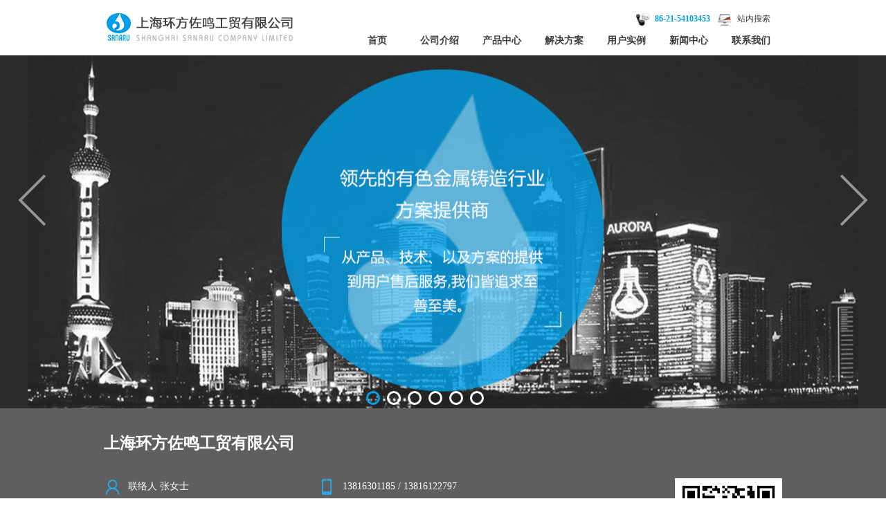

--- FILE ---
content_type: text/html; charset=utf-8
request_url: http://www.sanaru.cn/index.php/Index/index/aaa/0.html
body_size: 2941
content:
<!DOCTYPE html PUBLIC "-//W3C//DTD XHTML 1.0 Transitional//EN" "http://www.w3.org/TR/xhtml1/DTD/xhtml1-transitional.dtd">
<html xmlns="http://www.w3.org/1999/xhtml">
<head>
<meta http-equiv="Content-Type" content="text/html; charset=utf-8" />
<title>上海环方佐鸣工贸有限公司-官网首页</title>
<meta http-equiv="X-UA-Compatible" content="IE=edge"/>
<link href="/Public/Home/css/css.css" rel="stylesheet" type="text/css" />
<script src="/Public/Home/js/jquery-1.11.1.min.js"></script>
<script src="/Public/Home/js/js.js"></script>
</head>

<body>
<div style="height:15px; "></div>
<div class="header">
  <div class="logo"><img src="/Public/Home/images/logo.png" /></div>
  <div class="nav">
    <div class="tel"><img src="/Public/Home/images/d.jpg" /><a style="color:#00a1e9; font-weight:bold">86-21-54103453</a>
        <img src="/Public/Home/images/dd.jpg" /><a href="/index.php/Index/search.html">站内搜索</a>
      <div class="clear"></div>
    </div>
    <ul>
      <li ><a href="/index.php/Index/index/aaa/0.html">首页</a></li>
      <li><a href="/index.php/Index/company_profile/aaa/1.html">公司介绍</a></li>
      <li><a href="/index.php/Index/product_center_1/aaa/2/pid/16.html">产品中心</a></li>
      <li><a href="/index.php/Index/solution/aaa/3.html">解决方案</a></li>
      <li><a href="/index.php/Index/cases/aaa/4.html">用户实例</a></li>
      <li><a href="/index.php/Index/news/aaa/5.html">新闻中心</a></li>
      <li><a href="/index.php/Index/about_us/aaa/6.html">联系我们</a></li>
      <div class="clear"></div>
    </ul>
  </div>
  <input type="text" style="display:none" class="i" value="0" />
  <div class="clear"></div>
</div>


<div style=" width: 1200px;margin: 0 auto;position: relative;">
 <a href="https://v.youku.com/v_show/id_XNDM5NDg2MDQwOA==.html?spm=a2hzp.8244740.0.0" target="_Blank">
  <div style="border: 1px solid red;background: #0f9 none repeat scroll 0 0;height: 40px;position: absolute;right: 66px;top: 74px;width: 40px;z-index: 99;visibility: visible;opacity: 0;filter: alpha(opacity=0)"></div>
</a>
 </div>
<div class="banner">
  <div class="b-img">
  <!--                <a href="#" ><img src="/Public/Uploads/20160420/5716fbdad5c76.jpg"/></a>-->
    <a href="http://www.sanaru.cn/index.php/Index/company_profile/aaa/1.html" style="background:#2b2b2b url(/Public/Uploads/20160420/5716fbdad5c76.jpg) center no-repeat;" target="_Blank"></a><!--                <a href="#" ><img src="/Public/Uploads/20160420/5716fbc2851de.jpg"/></a>-->
    <a href="http://www.sanaru.cn/index.php/Index/product_center_1/pid/16/aaa/2.html" style="background:#2b2b2b url(/Public/Uploads/20160420/5716fbc2851de.jpg) center no-repeat;" target="_Blank"></a><!--                <a href="#" ><img src="/Public/Uploads/20160415/57104cd37d46e.jpg"/></a>-->
    <a href="http://www.sanaru.cn/index.php/Index/solution/aaa/3.html" style="background:#2b2b2b url(/Public/Uploads/20160415/57104cd37d46e.jpg) center no-repeat;" target="_Blank"></a><!--                <a href="#" ><img src="/Public/Uploads/20160420/5716fc2410508.jpg"/></a>-->
    <a href="http://www.sanaru.cn/index.php/Index/product_center_1/pid/12/aaa/2.html" style="background:#2b2b2b url(/Public/Uploads/20160420/5716fc2410508.jpg) center no-repeat;" target="_Blank"></a><!--                <a href="#" ><img src="/Public/Uploads/20160420/5716fbc9267b8.jpg"/></a>-->
    <a href="http://www.sanaru.cn/index.php/Index/cases/aaa/4.html" style="background:#2b2b2b url(/Public/Uploads/20160420/5716fbc9267b8.jpg) center no-repeat;" target="_Blank"></a><!--                <a href="#" ><img src="/Public/Uploads/20171120/5a12ab9e1ec36.jpg"/></a>-->
    <a href="http://www.sanaru.cn/index.php/Index/news/aaa/5.html" style="background:#2b2b2b url(/Public/Uploads/20171120/5a12ab9e1ec36.jpg) center no-repeat;" target="_Blank"></a>  </div>
  <div class="b-list"></div>
  <a class="bar-left" href="#"><em></em></a>
  <a class="bar-right" href="#"><em></em></a> 
  
</div>



<div class="footer">
 <div class="footer_box">
  <h3>上海环方佐鸣工贸有限公司</h3>
  <ul class="footer_box_l">
   <li><img src="/Public/Home/images/1.jpg" />联络人 张女士</li>
   <li><img src="/Public/Home/images/3.jpg" title="上海环方佐鸣工贸有限公司" alt="上海环方佐鸣工贸有限公司" /><a href="http://www.sanaru.cn/"  title="上海环方佐鸣工贸有限公司" style="color: #fff">上海环方佐鸣工贸有限公司</a></li>
   <li><img src="/Public/Home/images/5.jpg" />86-21-54103453</li>
   <li><img src="/Public/Home/images/7.jpg" />86-21-54107183</li>
  </ul>
  <ul class="footer_box_m">
   <li><img src="/Public/Home/images/2.jpg" />13816301185 / 13816122797</li>
   <li><img src="/Public/Home/images/4.jpg" />clzhang@sanaru.cn</li>
   <li><img src="/Public/Home/images/6.jpg" style="float:left;" /><div style="float:left;width:270px;">上海市青浦区沪青平公路2799弄珠江国际商贸中心56号815室</div></li>
      <li  class="ative"><img src="/Public/Home/images/6.jpg" style="float:left;" /><div style="float:left;width:270px;"><a href="http://www.webxun.com/"  title="上海app开发"  target="_blank">上海app开发</a><a href="http://ps.webxun.com/"  title="评审系统" target="_blank">评审系统</a></div></li>
  </ul>
  <div class="footer_box_r">
   <div class="footer_box_r_l">
    <p>扫一扫</p>
    <p>加入微官网</p>
   </div>
   <div class="footer_box_r_r"><img src="/Public/Home/images/ewm.jpg" /></div>
   <div class="clear"></div>
  </div>
  <div class="clear"></div>
 </div>
</div>
<div class="ba"> <a  target="_Blank" href="http://www.beian.gov.cn/portal/registerSystemInfo?recordcode=31011802001341"><img src="/Public/Home/images/icplogo.jpg" height="20px">沪公网安备 31011802001341号</a> Copyright ◎ 2015-2021 All rights reserved. <a href="http://wap.scjgj.sh.gov.cn/businessCheck/verifKey.do?showType=extShow&serial=9031000020160909104907000001210767-SAIC_SHOW_310000-20120317115548232831&signData=MEYCIQCnFw/4SXh13nevz2zpwnyHO8GNcYEXOsp8WmtW3ucwdAIhAIxrsVNYqgFjKbXgw26hSzs62ytEXUsH+RfdfL2Gyspo" target="_blank"><img src="/Public/Home/images/yyzz.jpg" style="height: 30px;">电子营业执照</a> <a href="https://beian.miit.gov.cn" target="_blank">沪ICP备09006888号-1</a> <a href="http://www.webxun.com" target="_blank" style="display: none;">网站建设</a> <a href="http://www.webxun.com" target="_blank" style="display: none;">迅速网络</a><a href="http://www.webxun.com" target="_blank" style="display: none;">app开发</a><a href="http://www.webxun.com" target="_blank" style="display: none;">上海app开发</a><a href="http://www.webxun.com" target="_blank" style="display: none;">上海网站建设</a><a href="http://www.cyps.com.cn" target="_blank" style="display: none;">创优评审软件</a></div>
<script>
    (function(){
        var bp = document.createElement('script');
        var curProtocol = window.location.protocol.split(':')[0];
        if (curProtocol === 'https') {
            bp.src = 'https://zz.bdstatic.com/linksubmit/push.js';
        }
        else {
            bp.src = 'http://push.zhanzhang.baidu.com/push.js';
        }
        var s = document.getElementsByTagName("script")[0];
        s.parentNode.insertBefore(bp, s);
    })();
</script>
</body>
</html>

--- FILE ---
content_type: text/css
request_url: http://www.sanaru.cn/Public/Home/css/css.css
body_size: 2672
content:
@charset "utf-8";
/* CSS Document */
*{ padding:0; margin:0}
body{ font-size:14px;font-family:"pinghei","Microsoft YaHei","微软雅黑"; min-width:1200px}
a,ul,li{ text-decoration:none; list-style-type:none; color:#3d3d3d}
.clear{ height:0; clear:both}
img{ border:none}
/*首页*/
.header{ width:980px; margin:0 auto; height:65px; }
.header .logo{ height:65px; width:280px; float:left}
.header .nav{ height:65px; float:right; width:630px}
.header .nav ul li{ width:90px; text-align:center; float:left; height:37px; line-height:37px; font-weight:bold}
.header .nav .tel a{font-size:12px;}
.header .nav .tel img{padding:0 5px; vertical-align:middle}
.header .nav .tel{ text-align:right;margin-right: 17px;}
.header .nav ul li.on a{ color:#01a0e9; display:block; border-bottom:3px solid #01a0e9}
/*站内搜索*/
.s_search .text1{ width:410px; height:36px; border:2px solid #707070; border-radius:5px}
.s_search{padding-bottom:35px}
.s_search .sub1{ width:72px; height:38px; background:#00a1e9; border:none; border-radius:5px; margin-left:15px; float:18px; color:#FFF; font-weight:bold}
.blue{ color:#00a1e9}
.search_con{ text-align:left; margin-bottom:80px}
.search_con h3{ border-bottom:1px dashed #a3a3a3; padding:10px}
.search_con .title{ font-size:16px; color:#1b1b1b; padding:10px 20px}
.search_con p{ padding-left:20px}
.search_con .search_con_con{ margin-bottom:10px}
.search_con .title_con{ color:#888888;font-size:17px;}
/*轮播*/
.banner{ width:100%; height:510px; overflow:hidden; position:relative;font-size:0}
.b-img{ height:629px;  position:absolute; left:0; top:0;}
.b-img a{ display:block; height:510px; float:left;}
.b-list{position:absolute; margin:0 auto;z-index:1; bottom:5px; right:45%;
/* Rotate div */
#transform:rotate(90deg);
#-ms-transform:rotate(90deg); /* Internet Explorer */
#-moz-transform:rotate(90deg); /* Firefox */
#-webkit-transform:rotate(90deg); /* Safari 和 Chrome */
#-o-transform:rotate(90deg); /* Opera */

}


.b-list span{ display:block;cursor:pointer; width:14px; height:14px; border-radius:50%; border:3px solid #fff; float:left; margin:0 5px; _margin:0 3px;}
.b-list .spcss{border:3px solid #00a1e9;}
.bar-left{ position:absolute; z-index:1; display:block; width:100px; height:100%; left:0px; background:none; top:0px;outline:none;}
.bar-right{ position:absolute;z-index:1; display:block; width:100px; height:100%; right:0px; background:none; top:0px;outline:none; }
.bar-left em{ display:block; width:50px; height:100px; background:url(../images/arrow.png) 0px 0px no-repeat; margin:0 auto; margin-top:160%;}
.bar-right em{ display:block; width:50px; height:100px; background:url(../images/arrow.png) -50px 0px no-repeat; margin:0 auto; margin-top:160%;}
.bar-left .emcss{ background-position:0px -100px;}
.bar-right .emcss{ background-position:-50px -100px;}
/*页脚*/
.footer{background:#5f5f5f; width:100%; }
.footer .footer_box{width:980px; margin:0 auto;}
.footer .footer_box h3{ color:#FFF; font-size:23px; padding:35px 0}
.footer .footer_box li{color:#FFF; margin-bottom:20px}
.footer .footer_box .footer_box_l{ float:left; width:310px}
.footer .footer_box .footer_box_m .ative{ display: none}
.footer .footer_box .footer_box_l img,.footer .footer_box .footer_box_m img{ vertical-align:middle; margin-right:10px}
.footer .footer_box .footer_box_m{ float:left; width:310px}
.footer .footer_box .footer_box_r{ width:310px; float:right}
.footer .footer_box .footer_box_r .footer_box_r_l{ float:left; width:100px;text-align: right;width: 130px; margin-top:119px}
.footer .footer_box .footer_box_r .footer_box_r_l p{ color:#FFF}
.footer .footer_box .footer_box_r .footer_box_r_r{ float:right;width:155px}
.footer .footer_box .footer_box_r .footer_box_r_r img{ width:100%}
.ba{ height:100px; background:#FFF; text-align:center; line-height:60px; font-size:12px;text-transform:uppercase;}
/*公司简介*/
.con{ margin:0 auto; width:980px;text-align:center}
.con .con_company{ font-size:30px;margin-top:45px; margin-bottom:15px}
.con .con_company_e{ font-size:18px; color:#a0a0a0; } 
.con .con_l{ width:305px; float:left}
.con .con_r{ width:580px; float:right; margin-bottom:75px; display:none}
.con .con_r p{ text-align:left;line-height:35px;color:#5f5f5f;font-size:18px;}
.con .con_about_l{ width:50%; float:left; margin-bottom:90px}
.con .con_about_l .text{ width:440px; height:30px; border-radius:10px; border:2px solid #c9c9c9; margin-bottom:25px; }
.con .con_about_l .name,.con .con_about_r .name{ text-align:left; font-size:15px;text-transform:uppercase; margin-bottom:5px;color:#707070; text-indent:35px}
.con .con_about_l .name a,.con_about_r .name a{ font-size:12px;color:#707070}
.con .con_about_r{ width:50%; float:right}
.con .con_about_r .t{ width:440px; height:115px ;border-radius:10px; border:2px solid #c9c9c9;max-width:440px; max-height:115px ;min-width:440px; min-height:115px ; margin-bottom:45px;}
.con .con_about_r .sub{ width:170px; height:35px; border:none; background:#01a0e9; color:#FFF; font-size:18px; border-radius:10px;margin-right: 20px;}
.con .com_nav{ margin-bottom:35px}
.con .com_nav a{ padding:5px 45px; font-size:16px; cursor:pointer}
.con .com_nav a.on{ background:#89c5f7; color:#FFF}
/*产品中心*/
.con_product{ margin-bottom:75px}
.con_product ul li{ width:210px; float:left; border:1px solid #e8e8e8; margin:16px}
.con_product ul{ margin-bottom:35px}
.con_product ul li img{ width:100%}
.con_product ul li p{ height:45px; line-height:45px}
/*解决方案*/
.con_solution .con_solution_l{ width:210px; float:left}
.con_solution .con_solution_l img{ width:100%}
.con_solution .con_solution_r{ width:740px; float: right; text-align:left}
.con_solution .con_solution_r h3{ margin-bottom:15px; color:#4e4d4d; font-size:18px}
.con_solution .con_solution_r .conter{ margin-bottom:25px; color:#808080; font-size:16px}
.con_solution .con_solution_r .time a{ font-size:14px; color:#b0aea4; margin:15px}
.con_solution .con_solution_r .time {text-align:right;}
.con_solution ul li{ border-bottom:1px dashed #efefef; padding:20px 0}
.con_solution ul{ margin-bottom:25px}
/*用户实例*/
.con_case .con_case_l{ width:390px; float:left}
.con_case .con_case_l .con_case_l_l{ float:left; width:215px; margin-right:10px;margin-top: 40px;}
.con_case .con_case_l .con_case_l_r{ float:left; width:139px}
.con_case .con_case_l .con_case_l_r img{ margin-bottom:10px}
.con_case .con_case_l img{ width:100%}
.con_case .con_case_r{ width:570px; float: right; text-align:left; line-height:25px}
.con_case .con_case_r h3{ color:#4e4d4d; font-size:18px; text-align:center}
.con_case .con_case_r .conter{ margin-bottom:10px; color:#5b5b5b; font-size:14px}
.con_case .con_case_r .time a{ font-size:14px; color:#b0aea4; margin:15px}
.con_case .con_case_r .time {text-align:right;}
.con_case ul li{ border-bottom:1px dashed #efefef; padding:20px 0}
.con_case ul{ margin-bottom:25px}
/*联系我们*/
.con_about .add{ margin-bottom:45px}
.con_about .add img{ vertical-align:middle; margin-right:10px}
.con_about .add span{vertical-align:middle;margin-right:80px}
/*详情*/
.xq{ margin-top:45px}
.xq h3{ height:50px}
.xq img{ width:100%; margin:0 auto}
.xq .time{ height:45px}
.xq .xq_con{ text-align:left; margin-bottom:60px}
.more{ cursor:pointer}
/*产品详情*/
.pro_box .pro_l{ float:left; width:49%; text-align:right}
.pro_box .pro_l img,.pro_box .pro_r img{ width:80%;padding:10px; margin-bottom:35px }
.pro_box .pro_r{ float:left; width:49%;text-align:left}
.pro_box h3{ font-size:24px; color:#9c9c9c; margin-bottom:35px}
.pdfd{ font-size:18px; margin-bottom:335px }
.pdfd a{ padding:0 30px;color:#77bcf6}

--- FILE ---
content_type: application/javascript
request_url: http://www.sanaru.cn/Public/Home/js/js.js
body_size: 1639
content:
// JavaScript Document
$(function(){
	$(".header_r li").mouseover(function(){
		$(this).addClass("on").siblings().removeClass("on")
		$(this).find("dl").show()
	})
	$(".header_r li").mouseout(function(){
		
		$(this).find("dl").hide()
	})
   var i1=$(".i").val()
   var li=$(".header_r li")
   for(i=0;i<li.length;i++)
   { 
	   if(i==i1)
	   {
		  $(".header_r li").eq(i).addClass("on")
	   }
   }
   
   $(".more").click(function(){
		$(".con_solution ul").append('<li>'+
                                      '<div class="con_solution_l"><img src="images/j.jpg" /></div>'+
                                      '<div class="con_solution_r">'+
                                      '<h3>硬件创业的春天里，创业故事和技术干货一个都不能少</h3>'+
                                      '<p class="conter">滴答滴答滴答滴答滴答滴答滴答滴答滴答滴答滴答滴答滴答滴答滴答滴答滴答滴答滴答滴答滴答滴答滴答滴答滴答滴答滴答滴答滴答滴答滴答滴答滴答滴答滴答滴答滴答滴答滴答滴答滴答滴滴'+                                      '答答11111111111111111111111</p>'+
                                      '<p class="time"><a>2016-03-12</a><a>预览（10）</a><a>评论（10）</a></p>'+
                                      '</div>'+
                                      '<div class="clear"></div>'+
                                      '</li>')
	})
   
   //全屏滚动
$(function(){
	var n=0;
	var imgLength=$(".b-img a").length;
	var ctWidth=imgLength*100;
	var itemWidth=1/imgLength*100;
	$(".b-img").width(ctWidth+"%");
	$(".b-img a").width(itemWidth+"%");
	$(".b-list").width(imgLength*30);
	if(imgLength>1)
	{
	for(var i=0;i<imgLength;i++)
	{
		var listSpan=$("<span></span>")
		$(".b-list").append(listSpan);
		}
	}
	$(".b-list span:eq(0)").addClass("spcss").siblings("span").removeClass("spcss");
	$(".bar-right em").click(function(){
		if(n==imgLength-1)
		{
			var ctPosit=(n+1)*100;
			$(".banner").append($(".b-img").clone());
			$(".b-img:last").css("left","100%");
			$(".b-img:first").animate({"left":"-"+ctPosit+"%"},1000);
			$(".b-img:last").animate({"left":"0"},1000);
			var setTime0=setTimeout(function () {
            $(".banner .b-img:first").remove();
            }, 1000);
			n=0;
			$(".b-list span:eq("+n+")").addClass("spcss").siblings("span").removeClass("spcss");
			}
		else
		{
		n++;
		var ctPosit=n*100;
		$(".b-img").animate({"left":"-"+ctPosit+"%"},1000);
		$(".b-list span:eq("+n+")").addClass("spcss").siblings("span").removeClass("spcss");
		}
		})
	$(".bar-left em").click(function(){
		if(n==0)
		{
			var stPosit=imgLength*100;
			var etPosit=(imgLength-1)*100;
			$(".banner").prepend($(".b-img").clone());
			$(".b-img:first").css("left","-"+stPosit+"%");
			$(".b-img:last").animate({"left":"100%"},1000);
			$(".b-img:first").animate({"left":"-"+etPosit+"%"},1000);
			var setTime0=setTimeout(function () {
            $(".banner .b-img:last").remove();
            }, 1000);
			n=imgLength-1;
			$(".b-list span:eq("+n+")").addClass("spcss").siblings("span").removeClass("spcss");
			}
		else
		{
		n--;
		var ctPosit=n*100;
		$(".b-img").animate({"left":"-"+ctPosit+"%"},1000);
		$(".b-list span:eq("+n+")").addClass("spcss").siblings("span").removeClass("spcss");
		}
		})
	$(".b-list span").click(function(){
		var lsIndex=$(this).index();
		n=lsIndex;
		var ctPosit=n*100;
		$(".b-img").animate({"left":"-"+ctPosit+"%"},1000);
		$(this).addClass("spcss").siblings("span").removeClass("spcss");
		})
	function rollEnvent(){
		if(n==imgLength-1)
		{
			var ctPosit=(n+1)*100;
			$(".banner").append($(".b-img").clone());
			$(".b-img:last").css("left","100%");
			$(".b-img:first").animate({"left":"-"+ctPosit+"%"},1000);
			$(".b-img:last").animate({"left":"0"},1000);
			var setTime0=setTimeout(function () {
            $(".banner .b-img:first").remove();
            }, 1000);
			n=0;
			$(".b-list span:eq(0)").addClass("spcss").siblings("span").removeClass("spcss");
			}
		else
		{
		n++;
		var ctPosit=n*100;
		$(".b-img").animate({"left":"-"+ctPosit+"%"},1000);
		$(".b-list span:eq("+n+")").addClass("spcss").siblings("span").removeClass("spcss");
		}
		}
	var slidesetInterval=setInterval(rollEnvent,4000);
	$(".banner").hover(function(){clearInterval(slidesetInterval);},function(){slidesetInterval=setInterval(rollEnvent,4000);});
	$(".bar-left").mouseover(function(){
		$(this).css("background","url(images/arr-bg.png)");
		$(this).find("em").addClass("emcss");
		}).mouseleave(function(){
		$(this).css("background","none");
		$(this).find("em").removeClass("emcss");
			})
	$(".bar-right").mouseover(function(){
		$(this).css("background","url(images/arr-bg.png)");
		$(this).find("em").addClass("emcss");
		}).mouseleave(function(){
		$(this).css("background","none");
		$(this).find("em").removeClass("emcss");
			})
	})
	
	var l=$(".con_solution .con_solution_r .conter").text().length
	var ll=$(".con_solution .con_solution_r .conter").text().substring(0,60)+"..."
	$(".con_solution .con_solution_r .conter").text(ll)
	
	var l2=$(".con_case .con_case_r .conter").text().substring(0,150)
	$(".con_case .con_case_r .conter").text(l2)
	
	$(".con .com_nav a").click(function(){
		$(this).addClass("on").siblings().removeClass("on")
		var index=$(this).index()
		$(".con .con_r").eq(index).show().siblings(".con .con_r").hide()
	})
   
})